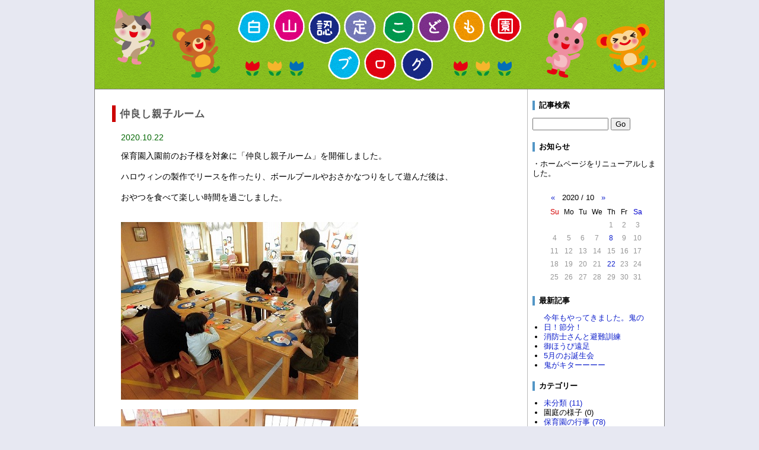

--- FILE ---
content_type: text/html
request_url: http://www.hakusan-hoikuen.jp/blog/html/page-15.html
body_size: 3149
content:
<?xml version="1.0" encoding="UTF-8"?>
<!DOCTYPE html PUBLIC "-//W3C//DTD XHTML 1.0 Transitional//EN" "http://www.w3.org/TR/xhtml1/DTD/xhtml1-transitional.dtd">
<html xmlns="http://www.w3.org/1999/xhtml" xml:lang="ja" lang="ja">
<head>
<meta http-equiv="Content-Type" content="text/html; charset=utf-8" />
<title>はくさん認定こども園ブログ</title>
<meta http-equiv="content-style-type" content="text/css" />
<link href="http://www.hakusan-hoikuen.jp/blog/html/style.css" rel="stylesheet" type="text/css" />
<link rel="alternate" type="application/rss+xml" title="RSS" href="http://www.hakusan-hoikuen.jp/blog/html/index.xml" />
</head>

<body>
<div id="body-area">

<div id="header">
  <a href="http://www.hakusan-hoikuen.jp/blog/html/"><img src="img/1481508513.png"></a>
  <!-- <div id="head-box">
    <h1><a href="http://www.hakusan-hoikuen.jp/blog/html/index.html">はくさん認定こども園ブログ</a></h1>
    <p id="subttl">はくさん認定こども園のブログです。</p>
  </div> -->
</div>

<div id="main-area">

<div id="content">
<!-- [00088] 2020-10 -->
<div class="article">
  <div class="subject">仲良し親子ルーム</div>
  <div class="date">2020.10.22</div>
  <div class="body">保育園入園前のお子様を対象に「仲良し親子ルーム」を開催しました。<br /><br />ハロウィンの製作でリースを作ったり、ボールプールやおさかなつりをして遊んだ後は、<br /><br />おやつを食べて楽しい時間を過ごしました。<br /><br /><br /><a href="http://www.hakusan-hoikuen.jp/blog/html/img/1604473853.jpg" target="_blank"><img src="http://www.hakusan-hoikuen.jp/blog/html/img/1604473853.jpg" border="0" alt="" /></a><br /><br /><a href="http://www.hakusan-hoikuen.jp/blog/html/img/1604473872.jpg" target="_blank"><img src="http://www.hakusan-hoikuen.jp/blog/html/img/1604473872.jpg" border="0" alt="" /></a><br /><br /><a href="http://www.hakusan-hoikuen.jp/blog/html/img/1604473881.jpg" target="_blank"><img src="http://www.hakusan-hoikuen.jp/blog/html/img/1604473881.jpg" border="0" alt="" /></a><br /> <br /></div>
  <div class="art-bot">
    <img src="http://www.hakusan-hoikuen.jp/blog/html/tool/time.png" class="icon" alt="" /> 2020.10.22 12:00
    | <img src="http://www.hakusan-hoikuen.jp/blog/html/tool/pmlink.png" class="icon" alt="" /> <a href="http://www.hakusan-hoikuen.jp/blog/html/art/00088.html">固定リンク</a>
    | <img src="http://www.hakusan-hoikuen.jp/blog/html/tool/folder.png" class="icon" alt="" /> <a href="http://www.hakusan-hoikuen.jp/blog/html/cat/2-1.html">保育園の行事</a>
    
    
  </div>
</div>
<!-- / [00088] 2020-10 -->
<!-- [00087] 2020-10 -->
<div class="article">
  <div class="subject">ヒッポファミリークラブ</div>
  <div class="date">2020.10.08</div>
  <div class="body">今月から、第1・第３木曜日におれんじ組とめろん組が<br />「ヒッポファミリークラブ多言語で遊ぼう！」に参加しています。<br /><br />音楽のリズムに合わせて体を動かしたり、世界のいろんな国々の<br />挨拶を教わったりして楽しんでいます。<br /><br /><a href="http://www.hakusan-hoikuen.jp/blog/html/img/1603416766.jpg" target="_blank"><img src="http://www.hakusan-hoikuen.jp/blog/html/img/1603416766.jpg" border="0" alt="" /></a><br /><br /><a href="http://www.hakusan-hoikuen.jp/blog/html/img/1603416778.jpg" target="_blank"><img src="http://www.hakusan-hoikuen.jp/blog/html/img/1603416778.jpg" border="0" alt="" /></a><br /><br /><a href="http://www.hakusan-hoikuen.jp/blog/html/img/1603416766.jpg" target="_blank"><img src="http://www.hakusan-hoikuen.jp/blog/html/img/1603416766.jpg" border="0" alt="" /></a><br /><br /></div>
  <div class="art-bot">
    <img src="http://www.hakusan-hoikuen.jp/blog/html/tool/time.png" class="icon" alt="" /> 2020.10.08 12:00
    | <img src="http://www.hakusan-hoikuen.jp/blog/html/tool/pmlink.png" class="icon" alt="" /> <a href="http://www.hakusan-hoikuen.jp/blog/html/art/00087.html">固定リンク</a>
    | <img src="http://www.hakusan-hoikuen.jp/blog/html/tool/folder.png" class="icon" alt="" /> <a href="http://www.hakusan-hoikuen.jp/blog/html/cat/1-1.html">日常のできごと</a>
    
    
  </div>
</div>
<!-- / [00087] 2020-10 -->
<!-- [00086] 2020-08 -->
<div class="article">
  <div class="subject">お店屋さんごっこ</div>
  <div class="date">2020.08.19</div>
  <div class="body">学童のお兄さん・お姉さん達と一緒にお店屋さんごっこをしました。<br /><br />手作りのアクセサリーやバック、おすしやケーキなどたくさんの品物があり、<br /><br />どれを買おうか迷いながらも、店員さんの小学生と「これください」・「ありがと<br />う」<br /><br />などのやり取りをしながらお買い物を楽しみました。<br /><br />最後には、スーパーボールすくいもあり、皆大喜びでした。<br /><br /><a href="http://www.hakusan-hoikuen.jp/blog/html/img/1598601682.jpg" target="_blank"><img src="http://www.hakusan-hoikuen.jp/blog/html/img/1598601682.jpg" border="0" alt="" /></a><br /><br /><a href="http://www.hakusan-hoikuen.jp/blog/html/img/1598601692.jpg" target="_blank"><img src="http://www.hakusan-hoikuen.jp/blog/html/img/1598601692.jpg" border="0" alt="" /></a><br /><br /><a href="http://www.hakusan-hoikuen.jp/blog/html/img/1598601703.jpg" target="_blank"><img src="http://www.hakusan-hoikuen.jp/blog/html/img/1598601703.jpg" border="0" alt="" /></a><br /><br /><a href="http://www.hakusan-hoikuen.jp/blog/html/img/1598601713.jpg" target="_blank"><img src="http://www.hakusan-hoikuen.jp/blog/html/img/1598601713.jpg" border="0" alt="" /></a><br /><br /><a href="http://www.hakusan-hoikuen.jp/blog/html/img/1598601722.jpg" target="_blank"><img src="http://www.hakusan-hoikuen.jp/blog/html/img/1598601722.jpg" border="0" alt="" /></a></div>
  <div class="art-bot">
    <img src="http://www.hakusan-hoikuen.jp/blog/html/tool/time.png" class="icon" alt="" /> 2020.08.19 12:00
    | <img src="http://www.hakusan-hoikuen.jp/blog/html/tool/pmlink.png" class="icon" alt="" /> <a href="http://www.hakusan-hoikuen.jp/blog/html/art/00086.html">固定リンク</a>
    | <img src="http://www.hakusan-hoikuen.jp/blog/html/tool/folder.png" class="icon" alt="" /> <a href="http://www.hakusan-hoikuen.jp/blog/html/cat/1-1.html">日常のできごと</a>
    
    
  </div>
</div>
<!-- / [00086] 2020-08 -->






<!-- pagebtn -->
<div class="page">
  <ul id="paging">
  <li><a href="page-14.html">&laquo;</a></li>
<li><a href="page-10.html">10</a></li>
<li><a href="page-11.html">11</a></li>
<li><a href="page-12.html">12</a></li>
<li><a href="page-13.html">13</a></li>
<li><a href="page-14.html">14</a></li>
<li><b>15</b></li>
<li><a href="page-16.html">16</a></li>
<li><a href="page-17.html">17</a></li>
<li><a href="page-18.html">18</a></li>
<li><a href="page-19.html">19</a></li>
<li><a href="page-16.html">&raquo;</a></li>

  </ul>
</div>
<!-- pagebtn -->

</div>

<div id="navi">
  <div class="sidebody">
  <div class="side-ttl">記事検索</div>
  <form action="http://www.hakusan-hoikuen.jp/blog/sys/blog.cgi" name="ffm">
  <input type="text" name="q" id="find" value="" />
  <input type="submit" value="Go" onclick="if(document.ffm.q.value == ''){alert('入力してください');return false;}" />
  </form>
  </div>

  <div class="sidebody">
  <div class="side-ttl">お知らせ</div>
  ・ホームページをリニューアルしました。<br />
  </div>

  <div class="sidebody">
  <table id="calen">
<tr>
  <th colspan="7">
    <a href="http://www.hakusan-hoikuen.jp/blog/html/mon/202008-1.html">&laquo;</a>
    <span>2020 / 10</span>
    <a href="http://www.hakusan-hoikuen.jp/blog/html/mon/202012-1.html">&raquo;</a>
  </th>
</tr>
<tr>
  <td class="sun">Su</td>
  <td>Mo</td>
  <td>Tu</td>
  <td>We</td>
  <td>Th</td>
  <td>Fr</td>
  <td class="sat">Sa</td>
</tr>

<tr class="day">
  <td>&nbsp;</td>
  <td>&nbsp;</td>
  <td>&nbsp;</td>
  <td>&nbsp;</td>
  <td>1</td>
  <td>2</td>
  <td>3</td>
</tr>

<tr class="day">
  <td>4</td>
  <td>5</td>
  <td>6</td>
  <td>7</td>
  <td><a href="http://www.hakusan-hoikuen.jp/blog/html/day/20201008-1.html">8</a></td>
  <td>9</td>
  <td>10</td>
</tr>

<tr class="day">
  <td>11</td>
  <td>12</td>
  <td>13</td>
  <td>14</td>
  <td>15</td>
  <td>16</td>
  <td>17</td>
</tr>

<tr class="day">
  <td>18</td>
  <td>19</td>
  <td>20</td>
  <td>21</td>
  <td><a href="http://www.hakusan-hoikuen.jp/blog/html/day/20201022-1.html">22</a></td>
  <td>23</td>
  <td>24</td>
</tr>

<tr class="day">
  <td>25</td>
  <td>26</td>
  <td>27</td>
  <td>28</td>
  <td>29</td>
  <td>30</td>
  <td>31</td>
</tr>

</table>

  </div>

  <div class="sidebody">
  <div class="side-ttl">最新記事</div>
  <ul>
<li><a href="http://www.hakusan-hoikuen.jp/blog/html/art/00139.html">今年もやってきました。鬼の日！節分！</a></li>
<li><a href="http://www.hakusan-hoikuen.jp/blog/html/art/00138.html">消防士さんと避難訓練</a></li>
<li><a href="http://www.hakusan-hoikuen.jp/blog/html/art/00137.html">御ほうび遠足</a></li>
<li><a href="http://www.hakusan-hoikuen.jp/blog/html/art/00136.html">5月のお誕生会</a></li>
<li><a href="http://www.hakusan-hoikuen.jp/blog/html/art/00135.html">鬼がキターーーー</a></li>
</ul>
  </div>

  <div class="sidebody">
  <div class="side-ttl">カテゴリー</div>
  <ul>
<li><a href="http://www.hakusan-hoikuen.jp/blog/html/cat/0-1.html">未分類 (11)</a></li>
<li>園庭の様子 (0)</li>
<li><a href="http://www.hakusan-hoikuen.jp/blog/html/cat/2-1.html">保育園の行事 (78)</a></li>
<li><a href="http://www.hakusan-hoikuen.jp/blog/html/cat/1-1.html">日常のできごと (35)</a></li>
</ul>

  </div>

  <div class="sidebody">
  <div class="side-ttl">アーカイブ</div>
  <ul>
<li><a href="http://www.hakusan-hoikuen.jp/blog/html/mon/202302-1.html">2023年02月 (1)</a></li>
<li><a href="http://www.hakusan-hoikuen.jp/blog/html/mon/202210-1.html">2022年10月 (2)</a></li>
<li><a href="http://www.hakusan-hoikuen.jp/blog/html/mon/202205-1.html">2022年05月 (1)</a></li>
<li><a href="http://www.hakusan-hoikuen.jp/blog/html/mon/202202-1.html">2022年02月 (1)</a></li>
<li><a href="http://www.hakusan-hoikuen.jp/blog/html/mon/202201-1.html">2022年01月 (1)</a></li>
<li><a href="http://www.hakusan-hoikuen.jp/blog/html/mon/202112-1.html">2021年12月 (2)</a></li>
<li><a href="http://www.hakusan-hoikuen.jp/blog/html/mon/202111-1.html">2021年11月 (1)</a></li>
<li><a href="http://www.hakusan-hoikuen.jp/blog/html/mon/202110-1.html">2021年10月 (3)</a></li>
<li><a href="http://www.hakusan-hoikuen.jp/blog/html/mon/202109-1.html">2021年09月 (2)</a></li>
<li><a href="http://www.hakusan-hoikuen.jp/blog/html/mon/202108-1.html">2021年08月 (3)</a></li>
<li><a href="http://www.hakusan-hoikuen.jp/blog/html/mon/202107-1.html">2021年07月 (9)</a></li>
<li><a href="http://www.hakusan-hoikuen.jp/blog/html/mon/202106-1.html">2021年06月 (4)</a></li>
<li><a href="http://www.hakusan-hoikuen.jp/blog/html/mon/202105-1.html">2021年05月 (2)</a></li>
<li><a href="http://www.hakusan-hoikuen.jp/blog/html/mon/202104-1.html">2021年04月 (9)</a></li>
<li><a href="http://www.hakusan-hoikuen.jp/blog/html/mon/202012-1.html">2020年12月 (1)</a></li>
<li><a href="http://www.hakusan-hoikuen.jp/blog/html/mon/202010-1.html">2020年10月 (2)</a></li>
<li><a href="http://www.hakusan-hoikuen.jp/blog/html/mon/202008-1.html">2020年08月 (1)</a></li>
<li><a href="http://www.hakusan-hoikuen.jp/blog/html/mon/202007-1.html">2020年07月 (3)</a></li>
<li><a href="http://www.hakusan-hoikuen.jp/blog/html/mon/202006-1.html">2020年06月 (2)</a></li>
<li><a href="http://www.hakusan-hoikuen.jp/blog/html/mon/202004-1.html">2020年04月 (1)</a></li>
<li><a href="http://www.hakusan-hoikuen.jp/blog/html/mon/202003-1.html">2020年03月 (2)</a></li>
<li><a href="http://www.hakusan-hoikuen.jp/blog/html/mon/202002-1.html">2020年02月 (1)</a></li>
<li><a href="http://www.hakusan-hoikuen.jp/blog/html/mon/201912-1.html">2019年12月 (3)</a></li>
<li><a href="http://www.hakusan-hoikuen.jp/blog/html/mon/201910-1.html">2019年10月 (2)</a></li>
<li><a href="http://www.hakusan-hoikuen.jp/blog/html/mon/201909-1.html">2019年09月 (1)</a></li>
<li><a href="http://www.hakusan-hoikuen.jp/blog/html/mon/201908-1.html">2019年08月 (1)</a></li>
<li><a href="http://www.hakusan-hoikuen.jp/blog/html/mon/201907-1.html">2019年07月 (2)</a></li>
<li><a href="http://www.hakusan-hoikuen.jp/blog/html/mon/201906-1.html">2019年06月 (2)</a></li>
<li><a href="http://www.hakusan-hoikuen.jp/blog/html/mon/201905-1.html">2019年05月 (2)</a></li>
<li><a href="http://www.hakusan-hoikuen.jp/blog/html/mon/201904-1.html">2019年04月 (2)</a></li>
<li><a href="http://www.hakusan-hoikuen.jp/blog/html/mon/201903-1.html">2019年03月 (2)</a></li>
<li><a href="http://www.hakusan-hoikuen.jp/blog/html/mon/201902-1.html">2019年02月 (1)</a></li>
<li><a href="http://www.hakusan-hoikuen.jp/blog/html/mon/201901-1.html">2019年01月 (1)</a></li>
<li><a href="http://www.hakusan-hoikuen.jp/blog/html/mon/201812-1.html">2018年12月 (2)</a></li>
<li><a href="http://www.hakusan-hoikuen.jp/blog/html/mon/201811-1.html">2018年11月 (2)</a></li>
<li><a href="http://www.hakusan-hoikuen.jp/blog/html/mon/201810-1.html">2018年10月 (3)</a></li>
<li><a href="http://www.hakusan-hoikuen.jp/blog/html/mon/201809-1.html">2018年09月 (2)</a></li>
<li><a href="http://www.hakusan-hoikuen.jp/blog/html/mon/201808-1.html">2018年08月 (1)</a></li>
<li><a href="http://www.hakusan-hoikuen.jp/blog/html/mon/201807-1.html">2018年07月 (2)</a></li>
<li><a href="http://www.hakusan-hoikuen.jp/blog/html/mon/201806-1.html">2018年06月 (2)</a></li>
<li><a href="http://www.hakusan-hoikuen.jp/blog/html/mon/201805-1.html">2018年05月 (1)</a></li>
<li><a href="http://www.hakusan-hoikuen.jp/blog/html/mon/201804-1.html">2018年04月 (3)</a></li>
<li><a href="http://www.hakusan-hoikuen.jp/blog/html/mon/201803-1.html">2018年03月 (3)</a></li>
<li><a href="http://www.hakusan-hoikuen.jp/blog/html/mon/201802-1.html">2018年02月 (3)</a></li>
<li><a href="http://www.hakusan-hoikuen.jp/blog/html/mon/201801-1.html">2018年01月 (4)</a></li>
<li><a href="http://www.hakusan-hoikuen.jp/blog/html/mon/201712-1.html">2017年12月 (6)</a></li>
<li><a href="http://www.hakusan-hoikuen.jp/blog/html/mon/201711-1.html">2017年11月 (4)</a></li>
<li><a href="http://www.hakusan-hoikuen.jp/blog/html/mon/201710-1.html">2017年10月 (2)</a></li>
<li><a href="http://www.hakusan-hoikuen.jp/blog/html/mon/201709-1.html">2017年09月 (6)</a></li>
<li><a href="http://www.hakusan-hoikuen.jp/blog/html/mon/201707-1.html">2017年07月 (1)</a></li>
<li><a href="http://www.hakusan-hoikuen.jp/blog/html/mon/201706-1.html">2017年06月 (2)</a></li>
<li><a href="http://www.hakusan-hoikuen.jp/blog/html/mon/201704-1.html">2017年04月 (1)</a></li>
<li><a href="http://www.hakusan-hoikuen.jp/blog/html/mon/201703-1.html">2017年03月 (1)</a></li>
</ul>

  </div>

  <div class="sidebody">
  <div class="side-ttl">リンク</div>
  <ul>
<li><a href="http://www.yahoo.co.jp/" target="_blank">Yahoo!</a></li>
<li><a href="http://www.google.co.jp/" target="_blank">Google</a></li>
</ul>

  </div>

  <div class="sidebody">
  <div class="side-ttl">RSSフィード</div>
  <a href="http://www.hakusan-hoikuen.jp/blog/html/index.xml"><img src="http://www.hakusan-hoikuen.jp/blog/html/tool/feed.png" class="icon" alt="RSS 2.0" /></a> RSS 2.0
  </div>
</div>

</div>

<div id="footer">
  <div id="foot-box">
    
  </div>
</div>

</div>
<p style="margin:2em 0;text-align:center;font-size:10px;">
	- <a href="http://www.kent-web.com/" target="_top">CafeNote</a> -
</p>
</body>
</html>

